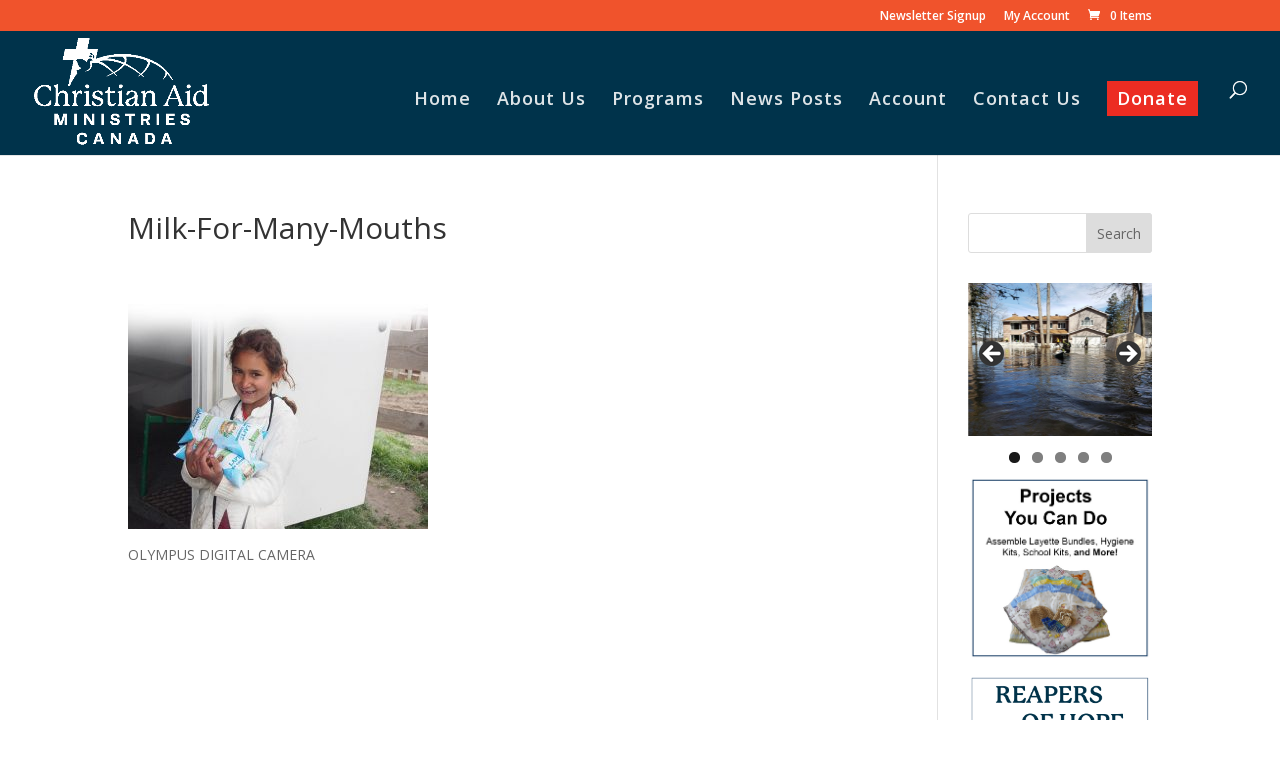

--- FILE ---
content_type: text/css
request_url: https://christianaidministries.ca/wp-content/themes/childdivi/style.css?ver=4.27.5
body_size: 9881
content:
/*

Theme Name: Child of Divi
Description: Child theme of Divi
Author: Christian Aid Ministries
Version: 0.0.1
Template: Divi

*/

/* Donate Button in Header */

#top-menu-nav li.menu-item-1665 {
    padding: 10px;
    background: #ec2c22;
    margin-right: 10px;
    height: 35px;
}
#top-menu-nav li.menu-item-1665 a, .et-fixed-header #top-menu-nav #top-menu li.menu-item-1665 a, .et-fixed-header #top-menu li #menu-item-1665 > a {
    color:  white !important;
}
/* Product Addons Styles */

/* .product-addon-totals dt:nth-child(3){
  display: none;
}
.product-addon-totals dd:nth-child(2){
  display: none;
}

.product-addon-other {
  margin-top: 20px;

}
.product-addon .addonlabel {
    background-color: rgb(204,204,204);
    float: left;
	  margin: 0;
    padding: 3px 15px;
    border-right: 1px solid white;
	  text-align: center;
}
.form-row:last-of-type .addonlabel {
    border-right: none;
}
.product-addon label:hover {
    cursor: pointer;
    background-color: white;
}
.product-addon input[type="radio"] {
    display: none;
}

.product-addon-other .addon-name, .product-addon-other {
  display: none;
}

input[type=radio]:checked + label {
    background-color:  white;
}
 form .product-addon .form-row {
  float: left !important;
}
.product .form-row-wide {
  clear: none !important;
  padding: 0 !important;
}

.woocommerce .single-product form .form-row input.input-text, .woocommerce form .form-row input.input-text {
  padding: 5px;
}
.woocommerce .wcopc div.product div.summary, .woocommerce-page .wcopc div.product div.summary {
  width: 100%;
}

.woocommerce ul.products li.selected {
  margin:0 3.8% 2.992em 0 !important;
}
div.woocommerce dl.product-addon-totals {
  margin: 1em 0 1.5em 0;
}
#product-addons-total {
  width: 200px;
}
dl.product-addon-totals dt {
    width: 50%;
    float: left;
    clear: left;
}

.single-product form.cart {
  clear: both;
} */

/*------------------ Radio Button Variation Styles ---------------------------*/
/* This is now a label tag Figure it out to change to h3 tag  */

.wc-pao-addon-one-time-donation .wc-pao-addon-name, .wc-pao-addon-monthly-sponsorship .wc-pao-addon-name {
  display: block;
  float: none;
  font-size: 22px;
  margin-bottom: 10px;
}
#product-1523 .wc-pao-addon-ot .wc-pao-addon-name  {
  display: none;
}
.wc-pao-addon-donation-amount .wc-pao-addon-name, .wc-pao-addon-monthly-sponsorship-amount .wc-pao-addon-name {
	display: none;
}
.product-addon-totals li:first-child {
  display: none;
}

.wc-pao-addon-donation-amount, .wc-pao-addon .wc-pao-addon-note .wc-pao-addon-name {
  display: block;
}

.input-text .wc-pao-addon-field .wc-pao-addon-custom-price {
  display: none;
}


.wc-pao-addon-other {
  margin-top: 20px;
}

.wc-pao-addon p.form-row label {
    background-color: rgb(204,204,204);
    float: left;
	  margin: 0;
    padding: 3px 15px;
    border-right: 1px solid white;
	  text-align: center;
}

.wc-pao-addon p[class*="wc-pao-addon-wrap-"] label {
    background-color: rgb(204,204,204);
    float: left;
	  margin: 0;
    padding: 3px 15px;
    border-right: 1px solid white;
	  text-align: center;
}

.wc-pao-addon p.form-row:last-of-type label {
    border-right: none;
}
.wc-pao-addon p label:hover {
    cursor: pointer;
    background-color: white;
}
.wc-pao-addon label input[type="radio"] {
    display: none;
}

/* .woocommerce-Price-amount {
  display: block;
} */
div.product-addon-totals, div.product-addon-totals .wc-pao-subtotal-line {
  border: none;
}
.wc-pao-addon-other .addon-name, .wc-pao-addon-other .wc-pao-addon-name , .product-addon-totals {
  display: none;
}
.product-addons-total.CurrentTotal .product-addon-totals {
  display: block;
}
#product-1523 .wc-pao-addon-other {
  display: block;
}
#product-1523 .wc-pao-addon-other .addon-name, .parentCustomPrice, .wc-pao-col2, .wc-pao-col1, div.product-addon-totals ul li.wc-pao-row-quantity-based {
  display: none;
}
div.product-addon-totals .wc-pao-subtotal-line {
  padding: 5px 0;
  margin-top: 10px;
}
div.product-addon-totals ul li {
  padding: 0;
  list-style: none;
}
.woocommerce #product-addons-total div.product-addon-totals p.price {
  color: #666;
}

div.product-addon-totals ul li.wc-pao-row-quantity-based {
  padding-left: 0;
}
div.product-addon-totals {
    margin: 5px 0 10px 0;
    padding: 0;
}
#product-addons-total .product-addon-totals ul {
  padding: 0;
}

div.product-addon-totals ul li:not(.wc-pao-subtotal-line) {
  display: none !important;
}
div.product-addon-totals .wc-pao-subtotal-line {
  justify-content: flex-start;
}

 form .wc-pao-addon .form-row {
  float: left !important;
}
.product .wc-pao-addon .form-row-wide {
  clear: none !important;
  padding: 0 !important;
}
.woocommerce form .form-row input[type="number"] {
  margin-top: 15px;
}
 .woocommerce div.product form.cart div[class*="-billboard"] label {
    display: block;
 }

.single-product form .addon-wrap-1523-choose-billboard-2 {
  margin-right: 20px;
}
.woocommerce .single-product form .form-row input.input-text, .woocommerce form .form-row input.input-text {
  padding: 5px;
}
.woocommerce .wcopc div.product div.summary, .woocommerce-page .wcopc div.product div.summary {
  width: 100%;
}

.woocommerce ul.products li.selected {
  margin:0 3.8% 2.992em 0 !important;
}
div.woocommerce dl.wc-pao-addon-totals {
  margin: 1em 0 1.5em 0;
}
#wc-pao-addons-total {
  width: 200px;
}
dl.wc-pao-addon-totals dt {
    width: 50%;
    float: left;
    clear: left;
}
.cart .wc-pao-addon .checked label {
  background-color: white;
}
/* Other Related Stores Styles */

body.archive article img, .otherRelated .post img {
  float: left;
  margin-right: 20px;
  margin-bottom: 20px;
}
article.post {
	clear: both;
	margin-bottom: 20px;
}
/* Donate page styles */

.page-id-45 .et_pb_blurb_position_left .et_pb_main_blurb_image, .page-id-45 .et_pb_blurb_position_right .et_pb_main_blurb_image, .page-id-45 .et_pb_blurb_position_left .et_pb_main_blurb_image img, .page-id-45 .et_pb_blurb_position_right .et_pb_main_blurb_image img {
  width: 200px;
}

/* Home page styles */

/*------------------ Home Page Styles ---------------------------*/


.et_pb_slider .et_pb_container {
	padding-top: 100px;
}
/* IC Slider */
.homepage-slider .homepage-cta h1 {
      font-size: 44px; color: #206f9a; line-height: 1.25;
    }
.homepage-slider .homepage-cta p {
    color: #474646; font-size: 22px; line-height: 2;
}
.homepage-slider .et_pb_row_fullwidth {
   width: 100% !important;
   max-width: 100% !important;
}

.image-grow {
	-webkit-transition:all 0.3s ease-out;
	-moz-transition:all 0.3s ease-out;
	-ms-transition:all 0.3s ease-out;
	-o-transition:all 0.3s ease-out;
	transition:all 0.3s ease-out;
}
.image-grow:hover {
	-webkit-transform:scale(1.15);
	-moz-transform:scale(1.15);
	-ms-transform:scale(1.15);
	-o-transform:scale(1.15);
	transform:scale(1.15);
}

/*.et_pb_slider .et_pb_container {
    	padding-top: 150px;
}*/
#post-1618 .et_pb_blurb, #post-54 .et_pb_blurb {
  cursor: pointer;
}

.et_pb_slides .et_pb_slider_container_inner {
  margin-right: 700px;
  display: block;
  margin-top: 200px;

}

body #page-container .et_pb_fullwidth_slider_0.et_pb_slider .et_pb_button {
    color: rgba(0,0,0,0.62) !important;
    background: rgba(32,111,154,0.05);
    border-width: 1px !important;
    border-color: #206f9a;
    border-radius: 1px;
    letter-spacing: 0px;
    font-size: 17px;
      width: 250px;
}
body #page-container .et_pb_fullwidth_slider_0.et_pb_slider a.et_pb_button:hover {
   color: #ffffff !important;
   background: rgba(32,111,154,0.68);
   border-radius: 3px;
   letter-spacing: 1px;
}

.et-pb-active-slide .et_pb_slide_description {
	animation: none;
}
.home .et_pb_blurb_position_left .et-pb-icon {
	font-size: 56px;
}

@media (max-width: 1850px) {

  .homepage-slider .homepage-cta h1 {
    font-size: 2.5em;
  }

}

@media (max-width: 1749px) {
  .homepage-slider .homepage-cta h1 {
    font-size: 2em;
    line-height: 1;
  }

  .homepage-slider .homepage-cta p {
  font-size: 1em;
  }

}
@media (max-width: 1609px) {


  .page-id-45 .et_pb_blurb_position_left .et_pb_main_blurb_image, .page-id-45 .et_pb_blurb_position_right .et_pb_main_blurb_image, .page-id-45 .et_pb_blurb_position_left .et_pb_main_blurb_image img, .page-id-45 .et_pb_blurb_position_right .et_pb_main_blurb_image img {
    width: 150px;
  }
}
@media (max-width: 1438px) {

  .homepage-slider .homepage-cta h1 {
    font-size: 1.25em;
  }
}

@media (max-width: 1267px) {
/* Downsize the CTA button on the home page. */
  .homepage-slider .et_pb_button {
      font-size: 15px;
  }
  .homepage-slider .et_pb_cta_0.et_pb_promo {
        padding: 7% 0 0 50px !important;
  }
  .homepage-slider .homepage-cta p {
  line-height: 1.25;
  }
}

@media (max-width: 1060px) {

  .homepage-slider .et_pb_cta_0.et_pb_promo, .page-id-134 .homepage-slider .et_pb_column_0 .et_pb_text_0  {
        padding: 4% 0 0 30px !important;
  }
  .remove-pic-tablet .et_pb_main_blurb_image {
      display: none;
  }
}

@media (max-width: 980px) {

/* Adjust padding, font-size, etc on front page - first section */
  .homepage-slider .et_pb_cta_0.et_pb_promo {
        padding: 2% 30px 30px 30px !important;
  }

  .homepage-slider  .et_pb_image_0, .homepage-slider .et_pb_column_1 img {
      width: 100%;
  }

  .entry-content .homepage-slider, .homepage-slider .et_pb_row_fullwidth {
     padding: 0 !important;
   }

 }

 @media (max-width: 768px) {


/* Adjust padding on front page - first section */
  .homepage-slider .entry-content .et_pb_section_0 {
    padding: 0;
  }
}
